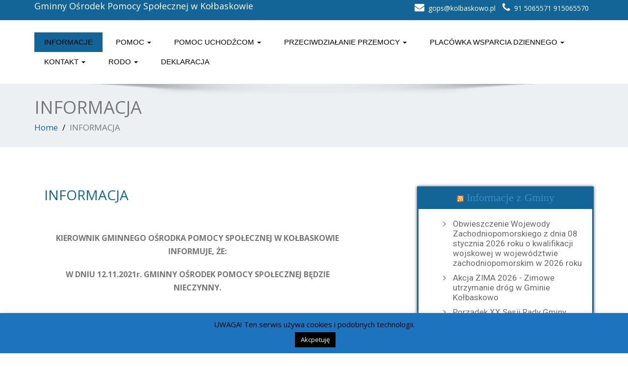

--- FILE ---
content_type: text/html; charset=UTF-8
request_url: https://gops.kolbaskowo.pl/2021/11/04/informacja-7/
body_size: 12290
content:
<!DOCTYPE html>
 <!--[if lt IE 7]>
    <html class="no-js lt-ie9 lt-ie8 lt-ie7"> <![endif]-->
    <!--[if IE 7]>
    <html class="no-js lt-ie9 lt-ie8"> <![endif]-->
    <!--[if IE 8]>
    <html class="no-js lt-ie9"> <![endif]-->
    <!--[if gt IE 8]><!-->
<html lang="pl-PL"><!--<![endif]-->
<head>
	<meta http-equiv="X-UA-Compatible" content="IE=edge">
    <meta name="viewport" content="width=device-width, initial-scale=1.0">  
    <meta http-equiv="Content-Type" content="text/html" charset="UTF-8" />
	<meta name="generator" content="WordPress 6.9"/>
	<title>INFORMACJA | Gminny Ośrodek Pomocy Społecznej w Kołbaskowie</title>
	<link rel="stylesheet" href="https://gops.kolbaskowo.pl/wp-content/themes/enigma-premium-child-theme-01/style.css" type="text/css" media="screen" />
			
	<meta name='robots' content='max-image-preview:large' />
<link rel='dns-prefetch' href='//maxcdn.bootstrapcdn.com' />
<link rel='dns-prefetch' href='//fonts.googleapis.com' />
<link rel="alternate" type="application/rss+xml" title="Gminny Ośrodek Pomocy Społecznej w Kołbaskowie &raquo; Kanał z wpisami" href="https://gops.kolbaskowo.pl/feed/" />
<link rel="alternate" type="application/rss+xml" title="Gminny Ośrodek Pomocy Społecznej w Kołbaskowie &raquo; Kanał z komentarzami" href="https://gops.kolbaskowo.pl/comments/feed/" />
<link rel="alternate" type="application/rss+xml" title="Gminny Ośrodek Pomocy Społecznej w Kołbaskowie &raquo; INFORMACJA Kanał z komentarzami" href="https://gops.kolbaskowo.pl/2021/11/04/informacja-7/feed/" />
<link rel="alternate" title="oEmbed (JSON)" type="application/json+oembed" href="https://gops.kolbaskowo.pl/wp-json/oembed/1.0/embed?url=https%3A%2F%2Fgops.kolbaskowo.pl%2F2021%2F11%2F04%2Finformacja-7%2F" />
<link rel="alternate" title="oEmbed (XML)" type="text/xml+oembed" href="https://gops.kolbaskowo.pl/wp-json/oembed/1.0/embed?url=https%3A%2F%2Fgops.kolbaskowo.pl%2F2021%2F11%2F04%2Finformacja-7%2F&#038;format=xml" />
<style id='wp-img-auto-sizes-contain-inline-css' type='text/css'>
img:is([sizes=auto i],[sizes^="auto," i]){contain-intrinsic-size:3000px 1500px}
/*# sourceURL=wp-img-auto-sizes-contain-inline-css */
</style>
<style id='wp-emoji-styles-inline-css' type='text/css'>

	img.wp-smiley, img.emoji {
		display: inline !important;
		border: none !important;
		box-shadow: none !important;
		height: 1em !important;
		width: 1em !important;
		margin: 0 0.07em !important;
		vertical-align: -0.1em !important;
		background: none !important;
		padding: 0 !important;
	}
/*# sourceURL=wp-emoji-styles-inline-css */
</style>
<style id='wp-block-library-inline-css' type='text/css'>
:root{--wp-block-synced-color:#7a00df;--wp-block-synced-color--rgb:122,0,223;--wp-bound-block-color:var(--wp-block-synced-color);--wp-editor-canvas-background:#ddd;--wp-admin-theme-color:#007cba;--wp-admin-theme-color--rgb:0,124,186;--wp-admin-theme-color-darker-10:#006ba1;--wp-admin-theme-color-darker-10--rgb:0,107,160.5;--wp-admin-theme-color-darker-20:#005a87;--wp-admin-theme-color-darker-20--rgb:0,90,135;--wp-admin-border-width-focus:2px}@media (min-resolution:192dpi){:root{--wp-admin-border-width-focus:1.5px}}.wp-element-button{cursor:pointer}:root .has-very-light-gray-background-color{background-color:#eee}:root .has-very-dark-gray-background-color{background-color:#313131}:root .has-very-light-gray-color{color:#eee}:root .has-very-dark-gray-color{color:#313131}:root .has-vivid-green-cyan-to-vivid-cyan-blue-gradient-background{background:linear-gradient(135deg,#00d084,#0693e3)}:root .has-purple-crush-gradient-background{background:linear-gradient(135deg,#34e2e4,#4721fb 50%,#ab1dfe)}:root .has-hazy-dawn-gradient-background{background:linear-gradient(135deg,#faaca8,#dad0ec)}:root .has-subdued-olive-gradient-background{background:linear-gradient(135deg,#fafae1,#67a671)}:root .has-atomic-cream-gradient-background{background:linear-gradient(135deg,#fdd79a,#004a59)}:root .has-nightshade-gradient-background{background:linear-gradient(135deg,#330968,#31cdcf)}:root .has-midnight-gradient-background{background:linear-gradient(135deg,#020381,#2874fc)}:root{--wp--preset--font-size--normal:16px;--wp--preset--font-size--huge:42px}.has-regular-font-size{font-size:1em}.has-larger-font-size{font-size:2.625em}.has-normal-font-size{font-size:var(--wp--preset--font-size--normal)}.has-huge-font-size{font-size:var(--wp--preset--font-size--huge)}.has-text-align-center{text-align:center}.has-text-align-left{text-align:left}.has-text-align-right{text-align:right}.has-fit-text{white-space:nowrap!important}#end-resizable-editor-section{display:none}.aligncenter{clear:both}.items-justified-left{justify-content:flex-start}.items-justified-center{justify-content:center}.items-justified-right{justify-content:flex-end}.items-justified-space-between{justify-content:space-between}.screen-reader-text{border:0;clip-path:inset(50%);height:1px;margin:-1px;overflow:hidden;padding:0;position:absolute;width:1px;word-wrap:normal!important}.screen-reader-text:focus{background-color:#ddd;clip-path:none;color:#444;display:block;font-size:1em;height:auto;left:5px;line-height:normal;padding:15px 23px 14px;text-decoration:none;top:5px;width:auto;z-index:100000}html :where(.has-border-color){border-style:solid}html :where([style*=border-top-color]){border-top-style:solid}html :where([style*=border-right-color]){border-right-style:solid}html :where([style*=border-bottom-color]){border-bottom-style:solid}html :where([style*=border-left-color]){border-left-style:solid}html :where([style*=border-width]){border-style:solid}html :where([style*=border-top-width]){border-top-style:solid}html :where([style*=border-right-width]){border-right-style:solid}html :where([style*=border-bottom-width]){border-bottom-style:solid}html :where([style*=border-left-width]){border-left-style:solid}html :where(img[class*=wp-image-]){height:auto;max-width:100%}:where(figure){margin:0 0 1em}html :where(.is-position-sticky){--wp-admin--admin-bar--position-offset:var(--wp-admin--admin-bar--height,0px)}@media screen and (max-width:600px){html :where(.is-position-sticky){--wp-admin--admin-bar--position-offset:0px}}

/*# sourceURL=wp-block-library-inline-css */
</style><style id='global-styles-inline-css' type='text/css'>
:root{--wp--preset--aspect-ratio--square: 1;--wp--preset--aspect-ratio--4-3: 4/3;--wp--preset--aspect-ratio--3-4: 3/4;--wp--preset--aspect-ratio--3-2: 3/2;--wp--preset--aspect-ratio--2-3: 2/3;--wp--preset--aspect-ratio--16-9: 16/9;--wp--preset--aspect-ratio--9-16: 9/16;--wp--preset--color--black: #000000;--wp--preset--color--cyan-bluish-gray: #abb8c3;--wp--preset--color--white: #ffffff;--wp--preset--color--pale-pink: #f78da7;--wp--preset--color--vivid-red: #cf2e2e;--wp--preset--color--luminous-vivid-orange: #ff6900;--wp--preset--color--luminous-vivid-amber: #fcb900;--wp--preset--color--light-green-cyan: #7bdcb5;--wp--preset--color--vivid-green-cyan: #00d084;--wp--preset--color--pale-cyan-blue: #8ed1fc;--wp--preset--color--vivid-cyan-blue: #0693e3;--wp--preset--color--vivid-purple: #9b51e0;--wp--preset--gradient--vivid-cyan-blue-to-vivid-purple: linear-gradient(135deg,rgb(6,147,227) 0%,rgb(155,81,224) 100%);--wp--preset--gradient--light-green-cyan-to-vivid-green-cyan: linear-gradient(135deg,rgb(122,220,180) 0%,rgb(0,208,130) 100%);--wp--preset--gradient--luminous-vivid-amber-to-luminous-vivid-orange: linear-gradient(135deg,rgb(252,185,0) 0%,rgb(255,105,0) 100%);--wp--preset--gradient--luminous-vivid-orange-to-vivid-red: linear-gradient(135deg,rgb(255,105,0) 0%,rgb(207,46,46) 100%);--wp--preset--gradient--very-light-gray-to-cyan-bluish-gray: linear-gradient(135deg,rgb(238,238,238) 0%,rgb(169,184,195) 100%);--wp--preset--gradient--cool-to-warm-spectrum: linear-gradient(135deg,rgb(74,234,220) 0%,rgb(151,120,209) 20%,rgb(207,42,186) 40%,rgb(238,44,130) 60%,rgb(251,105,98) 80%,rgb(254,248,76) 100%);--wp--preset--gradient--blush-light-purple: linear-gradient(135deg,rgb(255,206,236) 0%,rgb(152,150,240) 100%);--wp--preset--gradient--blush-bordeaux: linear-gradient(135deg,rgb(254,205,165) 0%,rgb(254,45,45) 50%,rgb(107,0,62) 100%);--wp--preset--gradient--luminous-dusk: linear-gradient(135deg,rgb(255,203,112) 0%,rgb(199,81,192) 50%,rgb(65,88,208) 100%);--wp--preset--gradient--pale-ocean: linear-gradient(135deg,rgb(255,245,203) 0%,rgb(182,227,212) 50%,rgb(51,167,181) 100%);--wp--preset--gradient--electric-grass: linear-gradient(135deg,rgb(202,248,128) 0%,rgb(113,206,126) 100%);--wp--preset--gradient--midnight: linear-gradient(135deg,rgb(2,3,129) 0%,rgb(40,116,252) 100%);--wp--preset--font-size--small: 13px;--wp--preset--font-size--medium: 20px;--wp--preset--font-size--large: 36px;--wp--preset--font-size--x-large: 42px;--wp--preset--spacing--20: 0.44rem;--wp--preset--spacing--30: 0.67rem;--wp--preset--spacing--40: 1rem;--wp--preset--spacing--50: 1.5rem;--wp--preset--spacing--60: 2.25rem;--wp--preset--spacing--70: 3.38rem;--wp--preset--spacing--80: 5.06rem;--wp--preset--shadow--natural: 6px 6px 9px rgba(0, 0, 0, 0.2);--wp--preset--shadow--deep: 12px 12px 50px rgba(0, 0, 0, 0.4);--wp--preset--shadow--sharp: 6px 6px 0px rgba(0, 0, 0, 0.2);--wp--preset--shadow--outlined: 6px 6px 0px -3px rgb(255, 255, 255), 6px 6px rgb(0, 0, 0);--wp--preset--shadow--crisp: 6px 6px 0px rgb(0, 0, 0);}:where(.is-layout-flex){gap: 0.5em;}:where(.is-layout-grid){gap: 0.5em;}body .is-layout-flex{display: flex;}.is-layout-flex{flex-wrap: wrap;align-items: center;}.is-layout-flex > :is(*, div){margin: 0;}body .is-layout-grid{display: grid;}.is-layout-grid > :is(*, div){margin: 0;}:where(.wp-block-columns.is-layout-flex){gap: 2em;}:where(.wp-block-columns.is-layout-grid){gap: 2em;}:where(.wp-block-post-template.is-layout-flex){gap: 1.25em;}:where(.wp-block-post-template.is-layout-grid){gap: 1.25em;}.has-black-color{color: var(--wp--preset--color--black) !important;}.has-cyan-bluish-gray-color{color: var(--wp--preset--color--cyan-bluish-gray) !important;}.has-white-color{color: var(--wp--preset--color--white) !important;}.has-pale-pink-color{color: var(--wp--preset--color--pale-pink) !important;}.has-vivid-red-color{color: var(--wp--preset--color--vivid-red) !important;}.has-luminous-vivid-orange-color{color: var(--wp--preset--color--luminous-vivid-orange) !important;}.has-luminous-vivid-amber-color{color: var(--wp--preset--color--luminous-vivid-amber) !important;}.has-light-green-cyan-color{color: var(--wp--preset--color--light-green-cyan) !important;}.has-vivid-green-cyan-color{color: var(--wp--preset--color--vivid-green-cyan) !important;}.has-pale-cyan-blue-color{color: var(--wp--preset--color--pale-cyan-blue) !important;}.has-vivid-cyan-blue-color{color: var(--wp--preset--color--vivid-cyan-blue) !important;}.has-vivid-purple-color{color: var(--wp--preset--color--vivid-purple) !important;}.has-black-background-color{background-color: var(--wp--preset--color--black) !important;}.has-cyan-bluish-gray-background-color{background-color: var(--wp--preset--color--cyan-bluish-gray) !important;}.has-white-background-color{background-color: var(--wp--preset--color--white) !important;}.has-pale-pink-background-color{background-color: var(--wp--preset--color--pale-pink) !important;}.has-vivid-red-background-color{background-color: var(--wp--preset--color--vivid-red) !important;}.has-luminous-vivid-orange-background-color{background-color: var(--wp--preset--color--luminous-vivid-orange) !important;}.has-luminous-vivid-amber-background-color{background-color: var(--wp--preset--color--luminous-vivid-amber) !important;}.has-light-green-cyan-background-color{background-color: var(--wp--preset--color--light-green-cyan) !important;}.has-vivid-green-cyan-background-color{background-color: var(--wp--preset--color--vivid-green-cyan) !important;}.has-pale-cyan-blue-background-color{background-color: var(--wp--preset--color--pale-cyan-blue) !important;}.has-vivid-cyan-blue-background-color{background-color: var(--wp--preset--color--vivid-cyan-blue) !important;}.has-vivid-purple-background-color{background-color: var(--wp--preset--color--vivid-purple) !important;}.has-black-border-color{border-color: var(--wp--preset--color--black) !important;}.has-cyan-bluish-gray-border-color{border-color: var(--wp--preset--color--cyan-bluish-gray) !important;}.has-white-border-color{border-color: var(--wp--preset--color--white) !important;}.has-pale-pink-border-color{border-color: var(--wp--preset--color--pale-pink) !important;}.has-vivid-red-border-color{border-color: var(--wp--preset--color--vivid-red) !important;}.has-luminous-vivid-orange-border-color{border-color: var(--wp--preset--color--luminous-vivid-orange) !important;}.has-luminous-vivid-amber-border-color{border-color: var(--wp--preset--color--luminous-vivid-amber) !important;}.has-light-green-cyan-border-color{border-color: var(--wp--preset--color--light-green-cyan) !important;}.has-vivid-green-cyan-border-color{border-color: var(--wp--preset--color--vivid-green-cyan) !important;}.has-pale-cyan-blue-border-color{border-color: var(--wp--preset--color--pale-cyan-blue) !important;}.has-vivid-cyan-blue-border-color{border-color: var(--wp--preset--color--vivid-cyan-blue) !important;}.has-vivid-purple-border-color{border-color: var(--wp--preset--color--vivid-purple) !important;}.has-vivid-cyan-blue-to-vivid-purple-gradient-background{background: var(--wp--preset--gradient--vivid-cyan-blue-to-vivid-purple) !important;}.has-light-green-cyan-to-vivid-green-cyan-gradient-background{background: var(--wp--preset--gradient--light-green-cyan-to-vivid-green-cyan) !important;}.has-luminous-vivid-amber-to-luminous-vivid-orange-gradient-background{background: var(--wp--preset--gradient--luminous-vivid-amber-to-luminous-vivid-orange) !important;}.has-luminous-vivid-orange-to-vivid-red-gradient-background{background: var(--wp--preset--gradient--luminous-vivid-orange-to-vivid-red) !important;}.has-very-light-gray-to-cyan-bluish-gray-gradient-background{background: var(--wp--preset--gradient--very-light-gray-to-cyan-bluish-gray) !important;}.has-cool-to-warm-spectrum-gradient-background{background: var(--wp--preset--gradient--cool-to-warm-spectrum) !important;}.has-blush-light-purple-gradient-background{background: var(--wp--preset--gradient--blush-light-purple) !important;}.has-blush-bordeaux-gradient-background{background: var(--wp--preset--gradient--blush-bordeaux) !important;}.has-luminous-dusk-gradient-background{background: var(--wp--preset--gradient--luminous-dusk) !important;}.has-pale-ocean-gradient-background{background: var(--wp--preset--gradient--pale-ocean) !important;}.has-electric-grass-gradient-background{background: var(--wp--preset--gradient--electric-grass) !important;}.has-midnight-gradient-background{background: var(--wp--preset--gradient--midnight) !important;}.has-small-font-size{font-size: var(--wp--preset--font-size--small) !important;}.has-medium-font-size{font-size: var(--wp--preset--font-size--medium) !important;}.has-large-font-size{font-size: var(--wp--preset--font-size--large) !important;}.has-x-large-font-size{font-size: var(--wp--preset--font-size--x-large) !important;}
/*# sourceURL=global-styles-inline-css */
</style>

<style id='classic-theme-styles-inline-css' type='text/css'>
/*! This file is auto-generated */
.wp-block-button__link{color:#fff;background-color:#32373c;border-radius:9999px;box-shadow:none;text-decoration:none;padding:calc(.667em + 2px) calc(1.333em + 2px);font-size:1.125em}.wp-block-file__button{background:#32373c;color:#fff;text-decoration:none}
/*# sourceURL=/wp-includes/css/classic-themes.min.css */
</style>
<link rel='stylesheet' id='cookie-law-info-css' href='https://gops.kolbaskowo.pl/wp-content/plugins/cookie-law-info/legacy/public/css/cookie-law-info-public.css?ver=3.3.9.1' type='text/css' media='all' />
<link rel='stylesheet' id='cookie-law-info-gdpr-css' href='https://gops.kolbaskowo.pl/wp-content/plugins/cookie-law-info/legacy/public/css/cookie-law-info-gdpr.css?ver=3.3.9.1' type='text/css' media='all' />
<link rel='stylesheet' id='da-frontend-css' href='https://gops.kolbaskowo.pl/wp-content/plugins/download-attachments/css/frontend.css?ver=1.3.2' type='text/css' media='all' />
<link rel='stylesheet' id='orbisius_ctc_enigma_premium_parent_style-css' href='https://gops.kolbaskowo.pl/wp-content/themes/enigma-premium/style.css?ver=1.3' type='text/css' media='all' />
<link rel='stylesheet' id='orbisius_ctc_enigma_premium_parent_style_child_style-css' href='https://gops.kolbaskowo.pl/wp-content/themes/enigma-premium-child-theme-01/style.css?ver=2.4.1' type='text/css' media='all' />
<link rel='stylesheet' id='bootstrap-css' href='https://gops.kolbaskowo.pl/wp-content/themes/enigma-premium/css/bootstrap.css?ver=7e6a530ae375cf2402a266a77963c028' type='text/css' media='all' />
<link rel='stylesheet' id='color-css-css' href='https://gops.kolbaskowo.pl/wp-content/themes/enigma-premium/css/blue.css?ver=7e6a530ae375cf2402a266a77963c028' type='text/css' media='all' />
<link rel='stylesheet' id='enigma-theme-css' href='https://gops.kolbaskowo.pl/wp-content/themes/enigma-premium/css/enigma-theme.css?ver=7e6a530ae375cf2402a266a77963c028' type='text/css' media='all' />
<link rel='stylesheet' id='layout-responsive-css' href='https://gops.kolbaskowo.pl/wp-content/themes/enigma-premium/css/switcher/layout-responsive.css?ver=7e6a530ae375cf2402a266a77963c028' type='text/css' media='all' />
<link rel='stylesheet' id='media-responsive-css' href='https://gops.kolbaskowo.pl/wp-content/themes/enigma-premium/css/media-responsive.css?ver=7e6a530ae375cf2402a266a77963c028' type='text/css' media='all' />
<link rel='stylesheet' id='animations-css' href='https://gops.kolbaskowo.pl/wp-content/themes/enigma-premium/css/animations.css?ver=7e6a530ae375cf2402a266a77963c028' type='text/css' media='all' />
<link rel='stylesheet' id='theme-animtae-css' href='https://gops.kolbaskowo.pl/wp-content/themes/enigma-premium/css/theme-animtae.css?ver=7e6a530ae375cf2402a266a77963c028' type='text/css' media='all' />
<link rel='stylesheet' id='font-awesome-css' href='//maxcdn.bootstrapcdn.com/font-awesome/4.2.0/css/font-awesome.min.css?ver=7e6a530ae375cf2402a266a77963c028' type='text/css' media='all' />
<link rel='stylesheet' id='OpenSansRegular-css' href='//fonts.googleapis.com/css?family=Open+Sans&#038;ver=7e6a530ae375cf2402a266a77963c028' type='text/css' media='all' />
<link rel='stylesheet' id='OpenSansBold-css' href='//fonts.googleapis.com/css?family=Open+Sans%3A700&#038;ver=7e6a530ae375cf2402a266a77963c028' type='text/css' media='all' />
<link rel='stylesheet' id='OpenSansSemiBold-css' href='//fonts.googleapis.com/css?family=Open+Sans%3A600&#038;ver=7e6a530ae375cf2402a266a77963c028' type='text/css' media='all' />
<link rel='stylesheet' id='RobotoRegular-css' href='//fonts.googleapis.com/css?family=Roboto&#038;ver=7e6a530ae375cf2402a266a77963c028' type='text/css' media='all' />
<link rel='stylesheet' id='RobotoBold-css' href='//fonts.googleapis.com/css?family=Roboto%3A700&#038;ver=7e6a530ae375cf2402a266a77963c028' type='text/css' media='all' />
<link rel='stylesheet' id='RalewaySemiBold-css' href='//fonts.googleapis.com/css?family=Raleway%3A600&#038;ver=7e6a530ae375cf2402a266a77963c028' type='text/css' media='all' />
<link rel='stylesheet' id='Courgette-css' href='//fonts.googleapis.com/css?family=Courgette&#038;ver=7e6a530ae375cf2402a266a77963c028' type='text/css' media='all' />
<link rel='stylesheet' id='photobox-css' href='https://gops.kolbaskowo.pl/wp-content/themes/enigma-premium/photobox/photobox.css?ver=7e6a530ae375cf2402a266a77963c028' type='text/css' media='all' />
<script type="text/javascript" src="https://gops.kolbaskowo.pl/wp-includes/js/jquery/jquery.min.js?ver=3.7.1" id="jquery-core-js"></script>
<script type="text/javascript" src="https://gops.kolbaskowo.pl/wp-includes/js/jquery/jquery-migrate.min.js?ver=3.4.1" id="jquery-migrate-js"></script>
<script type="text/javascript" id="cookie-law-info-js-extra">
/* <![CDATA[ */
var Cli_Data = {"nn_cookie_ids":[],"cookielist":[],"non_necessary_cookies":[],"ccpaEnabled":"","ccpaRegionBased":"","ccpaBarEnabled":"","strictlyEnabled":["necessary","obligatoire"],"ccpaType":"gdpr","js_blocking":"","custom_integration":"","triggerDomRefresh":"","secure_cookies":""};
var cli_cookiebar_settings = {"animate_speed_hide":"500","animate_speed_show":"500","background":"#1e73be","border":"#1e73be","border_on":"","button_1_button_colour":"#000","button_1_button_hover":"#000000","button_1_link_colour":"#fff","button_1_as_button":"1","button_1_new_win":"","button_2_button_colour":"#333","button_2_button_hover":"#292929","button_2_link_colour":"#444","button_2_as_button":"","button_2_hidebar":"","button_3_button_colour":"#000","button_3_button_hover":"#000000","button_3_link_colour":"#fff","button_3_as_button":"1","button_3_new_win":"","button_4_button_colour":"#000","button_4_button_hover":"#000000","button_4_link_colour":"#fff","button_4_as_button":"1","button_7_button_colour":"#61a229","button_7_button_hover":"#4e8221","button_7_link_colour":"#fff","button_7_as_button":"1","button_7_new_win":"","font_family":"inherit","header_fix":"","notify_animate_hide":"1","notify_animate_show":"1","notify_div_id":"#cookie-law-info-bar","notify_position_horizontal":"right","notify_position_vertical":"bottom","scroll_close":"1","scroll_close_reload":"","accept_close_reload":"","reject_close_reload":"","showagain_tab":"","showagain_background":"#fff","showagain_border":"#000","showagain_div_id":"#cookie-law-info-again","showagain_x_position":"100px","text":"#000","show_once_yn":"","show_once":"10000","logging_on":"","as_popup":"","popup_overlay":"1","bar_heading_text":"","cookie_bar_as":"banner","popup_showagain_position":"bottom-right","widget_position":"left"};
var log_object = {"ajax_url":"https://gops.kolbaskowo.pl/wp-admin/admin-ajax.php"};
//# sourceURL=cookie-law-info-js-extra
/* ]]> */
</script>
<script type="text/javascript" src="https://gops.kolbaskowo.pl/wp-content/plugins/cookie-law-info/legacy/public/js/cookie-law-info-public.js?ver=3.3.9.1" id="cookie-law-info-js"></script>
<script type="text/javascript" src="https://gops.kolbaskowo.pl/wp-content/themes/enigma-premium/js/menu.js?ver=7e6a530ae375cf2402a266a77963c028" id="menu-js"></script>
<script type="text/javascript" src="https://gops.kolbaskowo.pl/wp-content/themes/enigma-premium/js/bootstrap.min.js?ver=7e6a530ae375cf2402a266a77963c028" id="bootstrap-min-js-js"></script>
<script type="text/javascript" src="https://gops.kolbaskowo.pl/wp-content/themes/enigma-premium/js/enigma_theme_script.js?ver=7e6a530ae375cf2402a266a77963c028" id="enigma-theme-script-js"></script>
<script type="text/javascript" src="https://gops.kolbaskowo.pl/wp-content/themes/enigma-premium/js/carouFredSel-6.2.1/jquery.carouFredSel-6.2.1.js?ver=7e6a530ae375cf2402a266a77963c028" id="jquery.carouFredSel-js"></script>
<script type="text/javascript" src="https://gops.kolbaskowo.pl/wp-content/themes/enigma-premium/photobox/jquery.photobox.js?ver=7e6a530ae375cf2402a266a77963c028" id="photobox-js-js"></script>
<link rel="https://api.w.org/" href="https://gops.kolbaskowo.pl/wp-json/" /><link rel="alternate" title="JSON" type="application/json" href="https://gops.kolbaskowo.pl/wp-json/wp/v2/posts/846" /><link rel="EditURI" type="application/rsd+xml" title="RSD" href="https://gops.kolbaskowo.pl/xmlrpc.php?rsd" />

<link rel="canonical" href="https://gops.kolbaskowo.pl/2021/11/04/informacja-7/" />
<link rel='shortlink' href='https://gops.kolbaskowo.pl/?p=846' />
<script type="text/javascript">
(function(url){
	if(/(?:Chrome\/26\.0\.1410\.63 Safari\/537\.31|WordfenceTestMonBot)/.test(navigator.userAgent)){ return; }
	var addEvent = function(evt, handler) {
		if (window.addEventListener) {
			document.addEventListener(evt, handler, false);
		} else if (window.attachEvent) {
			document.attachEvent('on' + evt, handler);
		}
	};
	var removeEvent = function(evt, handler) {
		if (window.removeEventListener) {
			document.removeEventListener(evt, handler, false);
		} else if (window.detachEvent) {
			document.detachEvent('on' + evt, handler);
		}
	};
	var evts = 'contextmenu dblclick drag dragend dragenter dragleave dragover dragstart drop keydown keypress keyup mousedown mousemove mouseout mouseover mouseup mousewheel scroll'.split(' ');
	var logHuman = function() {
		if (window.wfLogHumanRan) { return; }
		window.wfLogHumanRan = true;
		var wfscr = document.createElement('script');
		wfscr.type = 'text/javascript';
		wfscr.async = true;
		wfscr.src = url + '&r=' + Math.random();
		(document.getElementsByTagName('head')[0]||document.getElementsByTagName('body')[0]).appendChild(wfscr);
		for (var i = 0; i < evts.length; i++) {
			removeEvent(evts[i], logHuman);
		}
	};
	for (var i = 0; i < evts.length; i++) {
		addEvent(evts[i], logHuman);
	}
})('//gops.kolbaskowo.pl/?wordfence_lh=1&hid=02064DA0528B8698F9C1524A83B88D2A');
</script><style type="text/css" id="custom-background-css">
body.custom-background { background-color: #ffffff; }
</style>
	</head>
<body class="wp-singular post-template-default single single-post postid-846 single-format-standard custom-background wp-theme-enigma-premium wp-child-theme-enigma-premium-child-theme-01 wide" style='background-image: url("https://gops.kolbaskowo.pl/wp-content/themes/enigma-premium/images/bg-patterns/bg_img3.png");'>
<div id="wrapper"  >
	<!-- Header Section -->
	<div class="header_section" >
		<div class="container" >
			<!-- Logo & Contact Info -->
			<div class="row ">
				<div class="col-md-6 col-sm-12">					
					<div claSS="logo">						
						<a href="https://gops.kolbaskowo.pl/" title="Gminny Ośrodek Pomocy Społecznej w Kołbaskowie" rel="home">
						Gminny Ośrodek Pomocy Społecznej w Kołbaskowie						</a>
						<p></p>
					</div>
				</div>				
				<div class="col-md-6 col-sm-12">					
					<ul class="head-contact-info">
											<li><i class="fa fa-envelope"></i>gops@kolbaskowo.pl</li>
											<li><i class="fa fa-phone"></i>91 5065571 915065570</li>
											</ul>					
									</div>				
			</div>
			<!-- /Logo & Contact Info -->
		</div>	
	</div>	
	<!-- /Header Section -->
	<!-- Navigation  menus -->
	<div class="navigation_menu "  data-spy="affix" data-offset-top="95" id="enigma_nav_top">
		<span id="header_shadow"></span>
		<div class="container navbar-container" >
			<nav class="navbar navbar-default " role="navigation">
				<div class="navbar-header">
					<button type="button" class="navbar-toggle" data-toggle="collapse" data-target="#menu">
					  <span class="sr-only">Toggle navigation</span>					 
					  <span class="icon-bar"></span>
					  <span class="icon-bar"></span>
					  <span class="icon-bar"></span>
					</button>
				</div>
				<div id="menu" class="collapse navbar-collapse ">	
				<div class="menu-aktualnosci-container"><ul id="menu-aktualnosci" class="nav navbar-nav"><li id="menu-item-14" class="menu-item menu-item-type-taxonomy menu-item-object-category current-post-ancestor current-menu-parent current-post-parent menu-item-14"><a href="https://gops.kolbaskowo.pl/category/aktualnosci/">Informacje</a></li>
<li id="menu-item-27" class="menu-item menu-item-type-post_type menu-item-object-page menu-item-has-children menu-item-27 dropdown"><a href="https://gops.kolbaskowo.pl/pomoc/" data-toggle="dropdown" data-target="#" class="dropdown-toggle">Pomoc  <b class="caret"></b></a>
<ul class="dropdown-menu">
	<li id="menu-item-28" class="menu-item menu-item-type-post_type menu-item-object-page menu-item-has-children menu-item-28 dropdown-submenu"><a href="https://gops.kolbaskowo.pl/swiadczenia/" data-toggle="dropdown" data-target="#" class="dropdown-toggle">Świadczenia</a>
	<ul class="dropdown-menu">
		<li id="menu-item-69" class="menu-item menu-item-type-post_type menu-item-object-page menu-item-69"><a href="https://gops.kolbaskowo.pl/swiadczenia/akty-prawne-swiadczenia/">Akty prawne – świadczenia</a></li>
		<li id="menu-item-769" class="menu-item menu-item-type-post_type menu-item-object-page menu-item-769"><a href="https://gops.kolbaskowo.pl/swiadczenia/za-zyciem/">ZA ŻYCIEM</a></li>
		<li id="menu-item-77" class="menu-item menu-item-type-post_type menu-item-object-page menu-item-77"><a href="https://gops.kolbaskowo.pl/swiadczenia/dodatki-do-zasilku-rodzinnego/">Dodatki do zasiłku rodzinnego</a></li>
		<li id="menu-item-83" class="menu-item menu-item-type-post_type menu-item-object-page menu-item-83"><a href="https://gops.kolbaskowo.pl/swiadczenia/becikowe/">Becikowe</a></li>
		<li id="menu-item-74" class="menu-item menu-item-type-post_type menu-item-object-page menu-item-74"><a href="https://gops.kolbaskowo.pl/swiadczenia/zasilek-rodzinny/">Zasiłek rodzinny</a></li>
		<li id="menu-item-86" class="menu-item menu-item-type-post_type menu-item-object-page menu-item-86"><a href="https://gops.kolbaskowo.pl/swiadczenia/zasilek-pielegnacyjny/">Zasiłek pielęgnacyjny</a></li>
		<li id="menu-item-97" class="menu-item menu-item-type-post_type menu-item-object-page menu-item-97"><a href="https://gops.kolbaskowo.pl/swiadczenia/specjalny-zasilek-opiekunczy/">Specjalny zasiłek opiekuńczy</a></li>
		<li id="menu-item-100" class="menu-item menu-item-type-post_type menu-item-object-page menu-item-100"><a href="https://gops.kolbaskowo.pl/swiadczenia/swiadczenia-pielegnacyjne/">Świadczenia pielęgnacyjne</a></li>
		<li id="menu-item-103" class="menu-item menu-item-type-post_type menu-item-object-page menu-item-103"><a href="https://gops.kolbaskowo.pl/swiadczenia/wymagane-dokumenty-swiadczenia/">Wymagane dokumenty – świadczenia</a></li>
		<li id="menu-item-106" class="menu-item menu-item-type-post_type menu-item-object-page menu-item-106"><a href="https://gops.kolbaskowo.pl/swiadczenia/druki-i-formularze-sr/">Druki i formularze SR</a></li>
	</ul>
</li>
	<li id="menu-item-30" class="menu-item menu-item-type-post_type menu-item-object-page menu-item-has-children menu-item-30 dropdown-submenu"><a href="https://gops.kolbaskowo.pl/fundusz/" data-toggle="dropdown" data-target="#" class="dropdown-toggle">Fundusz Alimentacyjny</a>
	<ul class="dropdown-menu">
		<li id="menu-item-117" class="menu-item menu-item-type-post_type menu-item-object-page menu-item-117"><a href="https://gops.kolbaskowo.pl/fundusz/akty-prawne-fundusz/">Akty prawne – fundusz</a></li>
		<li id="menu-item-120" class="menu-item menu-item-type-post_type menu-item-object-page menu-item-120"><a href="https://gops.kolbaskowo.pl/fundusz/komu-przysluguje-fa/">Komu przysługuje FA</a></li>
		<li id="menu-item-123" class="menu-item menu-item-type-post_type menu-item-object-page menu-item-123"><a href="https://gops.kolbaskowo.pl/fundusz/gdzie-zlozyc-wniosek/">Wnioski, Terminy</a></li>
		<li id="menu-item-126" class="menu-item menu-item-type-post_type menu-item-object-page menu-item-126"><a href="https://gops.kolbaskowo.pl/fundusz/postepowanie-wobec-dluznikow/">Postępowanie wobec dłużników</a></li>
		<li id="menu-item-129" class="menu-item menu-item-type-post_type menu-item-object-page menu-item-129"><a href="https://gops.kolbaskowo.pl/fundusz/wymagane-dokumenty-fa/">Wymagane dokumenty – FA</a></li>
	</ul>
</li>
	<li id="menu-item-31" class="menu-item menu-item-type-post_type menu-item-object-page menu-item-has-children menu-item-31 dropdown-submenu"><a href="https://gops.kolbaskowo.pl/dodatki/" data-toggle="dropdown" data-target="#" class="dropdown-toggle">Dodatki mieszkaniowe</a>
	<ul class="dropdown-menu">
		<li id="menu-item-139" class="menu-item menu-item-type-post_type menu-item-object-page menu-item-139"><a href="https://gops.kolbaskowo.pl/dodatki/akty-prawne-dodatki/">Akty prawne – dodatki</a></li>
		<li id="menu-item-142" class="menu-item menu-item-type-post_type menu-item-object-page menu-item-142"><a href="https://gops.kolbaskowo.pl/dodatki/uprawnieni/">Dodatki mieszkaniowe wnioski składane od 01 lipca 2021</a></li>
		<li id="menu-item-148" class="menu-item menu-item-type-post_type menu-item-object-page menu-item-148"><a href="https://gops.kolbaskowo.pl/dodatki/wymagane-dokumenty/">Wymagane dokumenty</a></li>
	</ul>
</li>
	<li id="menu-item-1181" class="menu-item menu-item-type-taxonomy menu-item-object-category menu-item-1181"><a href="https://gops.kolbaskowo.pl/category/dodatek-elektryczny/">Dodatek Elektryczny</a></li>
	<li id="menu-item-1210" class="menu-item menu-item-type-post_type menu-item-object-page menu-item-1210"><a href="https://gops.kolbaskowo.pl/dodatek-gazowy/">Dodatek gazowy</a></li>
	<li id="menu-item-151" class="menu-item menu-item-type-post_type menu-item-object-page menu-item-has-children menu-item-151 dropdown-submenu"><a href="https://gops.kolbaskowo.pl/stypendia/" data-toggle="dropdown" data-target="#" class="dropdown-toggle">Stypendia</a>
	<ul class="dropdown-menu">
		<li id="menu-item-155" class="menu-item menu-item-type-post_type menu-item-object-page menu-item-155"><a href="https://gops.kolbaskowo.pl/stypendia/wniosek/">Wniosek</a></li>
	</ul>
</li>
	<li id="menu-item-50" class="menu-item menu-item-type-post_type menu-item-object-page menu-item-50"><a href="https://gops.kolbaskowo.pl/pomoc/akty-prawne-pomoc/">Akty prawne – pomoc</a></li>
	<li id="menu-item-53" class="menu-item menu-item-type-post_type menu-item-object-page menu-item-has-children menu-item-53 dropdown-submenu"><a href="https://gops.kolbaskowo.pl/pomoc/formy-pomocy/" data-toggle="dropdown" data-target="#" class="dropdown-toggle">Formy pomocy</a>
	<ul class="dropdown-menu">
		<li id="menu-item-1669" class="menu-item menu-item-type-post_type menu-item-object-page menu-item-1669"><a href="https://gops.kolbaskowo.pl/pomoc/formy-pomocy/piecza-zastepcza/">PIECZA ZASTĘPCZA</a></li>
	</ul>
</li>
	<li id="menu-item-61" class="menu-item menu-item-type-post_type menu-item-object-page menu-item-61"><a href="https://gops.kolbaskowo.pl/pomoc/pomoc-spoleczna-wymagane-dokumenty/">Pomoc społeczna – Wymagane dokumenty</a></li>
	<li id="menu-item-948" class="menu-item menu-item-type-taxonomy menu-item-object-category menu-item-has-children menu-item-948 dropdown-submenu"><a href="https://gops.kolbaskowo.pl/category/opieka-wytchnieniowa/" data-toggle="dropdown" data-target="#" class="dropdown-toggle">Opieka Wytchnieniowa</a>
	<ul class="dropdown-menu">
		<li id="menu-item-1856" class="menu-item menu-item-type-post_type menu-item-object-page menu-item-1856"><a href="https://gops.kolbaskowo.pl/opieka-wytchnieniowa-edycja-2025/">Opieka Wytchnieniowa Edycja 2025</a></li>
		<li id="menu-item-1663" class="menu-item menu-item-type-post_type menu-item-object-page menu-item-1663"><a href="https://gops.kolbaskowo.pl/opieka-wytchnieniowa-edycja-2024/">Opieka Wytchnieniowa Edycja 2024</a></li>
		<li id="menu-item-1344" class="menu-item menu-item-type-post_type menu-item-object-page menu-item-1344"><a href="https://gops.kolbaskowo.pl/opieka-wytchnieniowa-edycja-2023/">Opieka Wytchnieniowa Edycja 2023</a></li>
		<li id="menu-item-954" class="menu-item menu-item-type-post_type menu-item-object-page menu-item-954"><a href="https://gops.kolbaskowo.pl/opieka-wytchnieniowa-edycja-2022/">Opieka Wytchnieniowa Edycja 2022</a></li>
	</ul>
</li>
	<li id="menu-item-389" class="menu-item menu-item-type-taxonomy menu-item-object-category menu-item-389"><a href="https://gops.kolbaskowo.pl/category/harmonogram-wyplat/">Harmonogram wypłat</a></li>
</ul>
</li>
<li id="menu-item-955" class="menu-item menu-item-type-taxonomy menu-item-object-category menu-item-has-children menu-item-955 dropdown"><a href="https://gops.kolbaskowo.pl/category/pomoc-uchodzcom/" data-toggle="dropdown" data-target="#" class="dropdown-toggle">POMOC UCHODŹCOM  <b class="caret"></b></a>
<ul class="dropdown-menu">
	<li id="menu-item-960" class="menu-item menu-item-type-post_type menu-item-object-page menu-item-960"><a href="https://gops.kolbaskowo.pl/informacje-ogolne-akty-prawne/">Informacje ogólne – akty prawne</a></li>
	<li id="menu-item-961" class="menu-item menu-item-type-taxonomy menu-item-object-category menu-item-has-children menu-item-961 dropdown-submenu"><a href="https://gops.kolbaskowo.pl/category/jednorazowe-swiadczenie-300-zl/" data-toggle="dropdown" data-target="#" class="dropdown-toggle">Jednorazowe świadczenie &#8211; 300 zł</a>
	<ul class="dropdown-menu">
		<li id="menu-item-965" class="menu-item menu-item-type-post_type menu-item-object-page menu-item-965"><a href="https://gops.kolbaskowo.pl/informacje-pomoc-jednorazowa-300-zl/">Informacje – pomoc jednorazowa 300 zł</a></li>
	</ul>
</li>
	<li id="menu-item-966" class="menu-item menu-item-type-taxonomy menu-item-object-category menu-item-has-children menu-item-966 dropdown-submenu"><a href="https://gops.kolbaskowo.pl/category/pomoc-spoleczna-dla-uchodzcow/" data-toggle="dropdown" data-target="#" class="dropdown-toggle">Pomoc społeczna dla uchodźców</a>
	<ul class="dropdown-menu">
		<li id="menu-item-970" class="menu-item menu-item-type-post_type menu-item-object-page menu-item-970"><a href="https://gops.kolbaskowo.pl/informacje-pomoc-spoleczna-dla-uchodzcow/">Informacje</a></li>
	</ul>
</li>
	<li id="menu-item-993" class="menu-item menu-item-type-post_type menu-item-object-post menu-item-993"><a href="https://gops.kolbaskowo.pl/2022/03/28/swiadczenie-za-zapewnienie-zakwaterowania-i-wyzywienia/">Świadczenie za zapewnienie zakwaterowania i wyżywienia</a></li>
</ul>
</li>
<li id="menu-item-348" class="menu-item menu-item-type-taxonomy menu-item-object-category menu-item-has-children menu-item-348 dropdown"><a href="https://gops.kolbaskowo.pl/category/przeciwdzialanie-przemocy/" data-toggle="dropdown" data-target="#" class="dropdown-toggle">Przeciwdziałanie przemocy  <b class="caret"></b></a>
<ul class="dropdown-menu">
	<li id="menu-item-353" class="menu-item menu-item-type-taxonomy menu-item-object-category menu-item-353"><a href="https://gops.kolbaskowo.pl/category/przeciwdzialanie-przemocy/informator-o-instytucjach/">Informator o instytucjach</a></li>
	<li id="menu-item-357" class="menu-item menu-item-type-custom menu-item-object-custom menu-item-357"><a href="https://gops.kolbaskowo.pl/wp-content/uploads/2025/02/INFORMATOR-2025-Powiat-Policki-Oddzialywania-wobec-osob-stosujacych-przemoc-domowa.docx">Informator Powiatowy</a></li>
	<li id="menu-item-349" class="menu-item menu-item-type-taxonomy menu-item-object-category menu-item-349"><a href="https://gops.kolbaskowo.pl/category/przeciwdzialanie-przemocy/przemoc-w-rodzinie/">Przemoc w rodzinie</a></li>
	<li id="menu-item-350" class="menu-item menu-item-type-taxonomy menu-item-object-category menu-item-350"><a href="https://gops.kolbaskowo.pl/category/przeciwdzialanie-przemocy/zespol-interdyscyplinarny/">Zespół interdyscyplinarny</a></li>
</ul>
</li>
<li id="menu-item-1005" class="menu-item menu-item-type-taxonomy menu-item-object-category menu-item-has-children menu-item-1005 dropdown"><a href="https://gops.kolbaskowo.pl/category/placowka-wsparcia-dziennego/" data-toggle="dropdown" data-target="#" class="dropdown-toggle">PLACÓWKA WSPARCIA DZIENNEGO  <b class="caret"></b></a>
<ul class="dropdown-menu">
	<li id="menu-item-1008" class="menu-item menu-item-type-taxonomy menu-item-object-category menu-item-1008"><a href="https://gops.kolbaskowo.pl/category/placowka-wsparcia-dziennego/informacje-i-harmonogram-przeciwdzialanie-przemocy/">Informacje i harmonogram &#8211; przeciwdzialanie przemocy</a></li>
	<li id="menu-item-1012" class="menu-item menu-item-type-taxonomy menu-item-object-category menu-item-1012"><a href="https://gops.kolbaskowo.pl/category/placowka-wsparcia-dziennego/regulamin-placowka-wsparcia-rodzinnego/">Regulamin &#8211; placowka wsparcia rodzinnego</a></li>
	<li id="menu-item-1881" class="menu-item menu-item-type-taxonomy menu-item-object-category menu-item-1881"><a href="https://gops.kolbaskowo.pl/category/placowka-wsparcia-dziennego/polityka-oraz-procedury-ochrony-dzieci-przed-krzywdzeniem/">Polityka oraz procedury ochrony dzieci przed krzywdzeniem</a></li>
	<li id="menu-item-1882" class="menu-item menu-item-type-taxonomy menu-item-object-category menu-item-1882"><a href="https://gops.kolbaskowo.pl/category/placowka-wsparcia-dziennego/standardy-ochrony-maloletnich-w-placowce-wsparcia-dziennego/">Standardy ochrony małoletnich w Placówce Wsparcia Dziennego</a></li>
</ul>
</li>
<li id="menu-item-181" class="menu-item menu-item-type-post_type menu-item-object-page menu-item-has-children menu-item-181 dropdown"><a href="https://gops.kolbaskowo.pl/kontakt/" data-toggle="dropdown" data-target="#" class="dropdown-toggle">Kontakt  <b class="caret"></b></a>
<ul class="dropdown-menu">
	<li id="menu-item-182" class="menu-item menu-item-type-post_type menu-item-object-page menu-item-182"><a href="https://gops.kolbaskowo.pl/kontakt/stanowiska/">Stanowiska</a></li>
	<li id="menu-item-186" class="menu-item menu-item-type-post_type menu-item-object-page menu-item-186"><a href="https://gops.kolbaskowo.pl/kontakt/dane/">Dane</a></li>
	<li id="menu-item-183" class="menu-item menu-item-type-post_type menu-item-object-page menu-item-183"><a href="https://gops.kolbaskowo.pl/kontakt/">Kontakt</a></li>
</ul>
</li>
<li id="menu-item-445" class="menu-item menu-item-type-post_type menu-item-object-page menu-item-has-children menu-item-445 dropdown"><a href="https://gops.kolbaskowo.pl/rodo/" data-toggle="dropdown" data-target="#" class="dropdown-toggle">RODO  <b class="caret"></b></a>
<ul class="dropdown-menu">
	<li id="menu-item-456" class="menu-item menu-item-type-post_type menu-item-object-page menu-item-456"><a href="https://gops.kolbaskowo.pl/rodo/informacja-o-prywatnosci/">Informacja o prywatności</a></li>
	<li id="menu-item-639" class="menu-item menu-item-type-post_type menu-item-object-post menu-item-639"><a href="https://gops.kolbaskowo.pl/2021/04/21/klauzule/">Klauzule</a></li>
</ul>
</li>
<li id="menu-item-591" class="menu-item menu-item-type-taxonomy menu-item-object-category menu-item-591"><a href="https://gops.kolbaskowo.pl/category/deklaracja/">Deklaracja</a></li>
</ul></div>				
				</div>		
			</nav>
		</div>
	</div>
	<!-- /Navigation  menus --><div class="enigma_header_breadcrum_title">	
	<div class="container">
		<div class="row">
			<div class="col-md-12">
				<h1>INFORMACJA</h1>
				<!-- BreadCrumb -->
                <ul class="breadcrumb"><li><a href="https://gops.kolbaskowo.pl">Home</a></li> <li>INFORMACJA</li></ul>                <!-- BreadCrumb -->
			</div>
		</div>
	</div>	
</div><div class="container">	
	<div class="row enigma_blog_wrapper">
	<div class="col-md-8">
				
		<div id="post-846" class="enigma_blog_full post-846 post type-post status-publish format-standard hentry category-aktualnosci" >
		<ul class=blog-date-left>
		<!-- <li class="enigma_post_date"><span class="date"></span><h6></h6></li> -->
		<li class="enigma_post_author"></li>
		<li class="enigma_blog_comment"><i class="fa fa-comments-o"></i><h6><a href="https://gops.kolbaskowo.pl/2021/11/04/informacja-7/#respond">0</a></h6></li>
	</ul>
	<div class="post-content-wrap">
				<div class="enigma_fuul_blog_detail_padding">
		<h2><a href="https://gops.kolbaskowo.pl/2021/11/04/informacja-7/">INFORMACJA</a></h2>
				<p style="text-align: center;"><strong> </strong></p>
<p style="text-align: center;"><strong>KIEROWNIK GMINNEGO OŚRODKA POMOCY SPOŁECZNEJ W KOŁBASKOWIE INFORMUJE, ŻE:</strong></p>
<p style="text-align: center;"><strong>W DNIU 12.11.2021r. GMINNY OŚRODEK POMOCY SPOŁECZNEJ BĘDZIE NIECZYNNY.</strong></p>
<p style="text-align: center;">





			
		</div>
	</div>
</div>			
<div class="push-right">
<hr class="blog-sep header-sep">
</div>	         	</div>
	<div class="col-md-4 enigma-sidebar">
	<div class="enigma_sidebar_widget"><div class="enigma_sidebar_widget_title"><h2><a class="rsswidget rss-widget-feed" href="https://kolbaskowo.pl/rss/aktualnosci.xml"><img class="rss-widget-icon" style="border:0" width="14" height="14" src="https://gops.kolbaskowo.pl/wp-includes/images/rss.png" alt="RSS" loading="lazy" /></a> <a class="rsswidget rss-widget-title" href="https://kolbaskowo.pl/rss/aktualnosci.xml">Informacje z Gminy</a></h2></div><ul><li><a class='rsswidget' href='https://kolbaskowo.pl/aktualnosci/obwieszczenie-wojewody-zachodniopomorskiego-z-dnia-08-stycznia-2026-roku-o-kwalifikacji-wojskowej-w-wojewodztwie-zachodniopomorskim-w-2026-roku.html'>Obwieszczenie Wojewody Zachodniopomorskiego z dnia 08 stycznia 2026 roku o kwalifikacji wojskowej w województwie zachodniopomorskim w 2026 roku</a></li><li><a class='rsswidget' href='https://kolbaskowo.pl/aktualnosci/akcja-zima-2026-zimowe-utrzymanie-drog-w-gminie-kolbaskowo.html'>Akcja ZIMA 2026 - Zimowe utrzymanie dróg w Gminie Kołbaskowo</a></li><li><a class='rsswidget' href='https://kolbaskowo.pl/aktualnosci/1028-porzadek-xx-sesji-rady-gminy-kolbaskowo-oraz-projekty-uchwal.html'>Porządek XX Sesji Rady Gminy Kołbaskowo oraz projekty uchwał</a></li><li><a class='rsswidget' href='https://kolbaskowo.pl/aktualnosci/1027-harmonogram-posiedzen-komisji-stalych-rady-gminy-kolbaskowo-przed-xx-sesja-rady-gminy-kolbaskowo.html'>Harmonogram posiedzeń Komisji Stałych Rady Gminy Kołbaskowo przed XX sesją Rady Gminy Kołbaskowo.</a></li></ul></div>			
		</div>	
	</div> <!-- row div end here -->	
</div><!-- container div end here -->
<!-- Footer Widget Secton -->
<div class="enigma_footer_widget_area">	
	<div class="container">
		<div class="row">
		
		<div class="col-md-3 col-sm-6 enigma_footer_widget_column">
		<h3 class="enigma_footer_widget_title">Aktualności<div id="" class="enigma-footer-separator"></div></h3>
		<ul>
											<li>
					<a href="https://gops.kolbaskowo.pl/2025/12/29/informacja-52/">INFORMACJA</a>
									</li>
											<li>
					<a href="https://gops.kolbaskowo.pl/2025/12/29/ogloszenie-o-naborze-7/">Ogłoszenie o naborze</a>
									</li>
											<li>
					<a href="https://gops.kolbaskowo.pl/2025/11/05/informacja-51/">INFORMACJA</a>
									</li>
											<li>
					<a href="https://gops.kolbaskowo.pl/2025/10/15/opieka-wytchnieniowa-edycja-2026/">Opieka wytchnieniowa edycja 2026</a>
									</li>
											<li>
					<a href="https://gops.kolbaskowo.pl/2025/10/06/bon-cieplowiniczy/">BON CIEPŁOWINICZY</a>
									</li>
					</ul>

		</div><div class="col-md-3 col-sm-6 enigma_footer_widget_column"><h3 class="enigma_footer_widget_title">Kontakt<div id="" class="enigma-footer-separator"></div></h3>		<address>
			<p><i class="fa fa-map-marker"></i>Rosówek 16</p>
			<p><i class="fa fa-phone"></i>91 5065571,  91 5065570   </p>
			<p><i class="fa fa-envelope"></i><a href="mailto:gops@kolbaskowo.pl ">gops@kolbaskowo.pl </a></p>
			<p><i class="fa fa-globe"></i>gops.kolbaskowo.pl</p>
		</address>		
		</div>		</div>	
	</div>
</div>
<div class="enigma_footer_area">
	<div class="container">
		<div class="col-md-12">
						<p class="enigma_footer_copyright_info wl_rtl">Copyright 2017&nbsp;				<a rel="nofollow" href="" >
				</a>
			</p>
					</div>
	</div>	
</div>
<style>.blog-date-left { display: none !important;} .enigma_footer_widget_column ul li a:hover { color: white; } .enigma_blog_read_btn{ background-color:#136597; border:1px solid #136597; } enigma_blog_read_btn:hover{ background-color:#ffffff; color:#136597; } .enigma_footer_copyright_info{ float: none !important; } .carousel-control.left, .carousel-control.right { background: none !important; filter: progid: none !important; outline: 0; } .carousel .carousel-control { visibility: hidden; } .carousel:hover .carousel-control { visibility: hidden; }</style> 	
<!-- /Footer Widget Secton -->
<!--Scroll To Top-->
<a href="#" title="Go Top" class="enigma_scrollup"><i class="fa fa-chevron-up"></i></a>
<!--/Scroll To Top-->
</div>
<script type="speculationrules">
{"prefetch":[{"source":"document","where":{"and":[{"href_matches":"/*"},{"not":{"href_matches":["/wp-*.php","/wp-admin/*","/wp-content/uploads/*","/wp-content/*","/wp-content/plugins/*","/wp-content/themes/enigma-premium-child-theme-01/*","/wp-content/themes/enigma-premium/*","/*\\?(.+)"]}},{"not":{"selector_matches":"a[rel~=\"nofollow\"]"}},{"not":{"selector_matches":".no-prefetch, .no-prefetch a"}}]},"eagerness":"conservative"}]}
</script>
<!--googleoff: all--><div id="cookie-law-info-bar" data-nosnippet="true"><span>UWAGA! Ten serwis używa cookies i podobnych technologii. <br />
<a role='button' data-cli_action="accept" id="cookie_action_close_header" class="medium cli-plugin-button cli-plugin-main-button cookie_action_close_header cli_action_button wt-cli-accept-btn">Akcpetuję</a></span></div><div id="cookie-law-info-again" data-nosnippet="true"><span id="cookie_hdr_showagain">Privacy &amp; Cookies Policy</span></div><div class="cli-modal" data-nosnippet="true" id="cliSettingsPopup" tabindex="-1" role="dialog" aria-labelledby="cliSettingsPopup" aria-hidden="true">
  <div class="cli-modal-dialog" role="document">
	<div class="cli-modal-content cli-bar-popup">
		  <button type="button" class="cli-modal-close" id="cliModalClose">
			<svg class="" viewBox="0 0 24 24"><path d="M19 6.41l-1.41-1.41-5.59 5.59-5.59-5.59-1.41 1.41 5.59 5.59-5.59 5.59 1.41 1.41 5.59-5.59 5.59 5.59 1.41-1.41-5.59-5.59z"></path><path d="M0 0h24v24h-24z" fill="none"></path></svg>
			<span class="wt-cli-sr-only">Close</span>
		  </button>
		  <div class="cli-modal-body">
			<div class="cli-container-fluid cli-tab-container">
	<div class="cli-row">
		<div class="cli-col-12 cli-align-items-stretch cli-px-0">
			<div class="cli-privacy-overview">
				<h4>Privacy Overview</h4>				<div class="cli-privacy-content">
					<div class="cli-privacy-content-text">This website uses cookies to improve your experience while you navigate through the website. Out of these, the cookies that are categorized as necessary are stored on your browser as they are essential for the working of basic functionalities of the website. We also use third-party cookies that help us analyze and understand how you use this website. These cookies will be stored in your browser only with your consent. You also have the option to opt-out of these cookies. But opting out of some of these cookies may affect your browsing experience.</div>
				</div>
				<a class="cli-privacy-readmore" aria-label="Show more" role="button" data-readmore-text="Show more" data-readless-text="Show less"></a>			</div>
		</div>
		<div class="cli-col-12 cli-align-items-stretch cli-px-0 cli-tab-section-container">
												<div class="cli-tab-section">
						<div class="cli-tab-header">
							<a role="button" tabindex="0" class="cli-nav-link cli-settings-mobile" data-target="necessary" data-toggle="cli-toggle-tab">
								Necessary							</a>
															<div class="wt-cli-necessary-checkbox">
									<input type="checkbox" class="cli-user-preference-checkbox"  id="wt-cli-checkbox-necessary" data-id="checkbox-necessary" checked="checked"  />
									<label class="form-check-label" for="wt-cli-checkbox-necessary">Necessary</label>
								</div>
								<span class="cli-necessary-caption">Always Enabled</span>
													</div>
						<div class="cli-tab-content">
							<div class="cli-tab-pane cli-fade" data-id="necessary">
								<div class="wt-cli-cookie-description">
									Necessary cookies are absolutely essential for the website to function properly. This category only includes cookies that ensures basic functionalities and security features of the website. These cookies do not store any personal information.								</div>
							</div>
						</div>
					</div>
																	<div class="cli-tab-section">
						<div class="cli-tab-header">
							<a role="button" tabindex="0" class="cli-nav-link cli-settings-mobile" data-target="non-necessary" data-toggle="cli-toggle-tab">
								Non-necessary							</a>
															<div class="cli-switch">
									<input type="checkbox" id="wt-cli-checkbox-non-necessary" class="cli-user-preference-checkbox"  data-id="checkbox-non-necessary" checked='checked' />
									<label for="wt-cli-checkbox-non-necessary" class="cli-slider" data-cli-enable="Enabled" data-cli-disable="Disabled"><span class="wt-cli-sr-only">Non-necessary</span></label>
								</div>
													</div>
						<div class="cli-tab-content">
							<div class="cli-tab-pane cli-fade" data-id="non-necessary">
								<div class="wt-cli-cookie-description">
									Any cookies that may not be particularly necessary for the website to function and is used specifically to collect user personal data via analytics, ads, other embedded contents are termed as non-necessary cookies. It is mandatory to procure user consent prior to running these cookies on your website.								</div>
							</div>
						</div>
					</div>
										</div>
	</div>
</div>
		  </div>
		  <div class="cli-modal-footer">
			<div class="wt-cli-element cli-container-fluid cli-tab-container">
				<div class="cli-row">
					<div class="cli-col-12 cli-align-items-stretch cli-px-0">
						<div class="cli-tab-footer wt-cli-privacy-overview-actions">
						
															<a id="wt-cli-privacy-save-btn" role="button" tabindex="0" data-cli-action="accept" class="wt-cli-privacy-btn cli_setting_save_button wt-cli-privacy-accept-btn cli-btn">SAVE &amp; ACCEPT</a>
													</div>
						
					</div>
				</div>
			</div>
		</div>
	</div>
  </div>
</div>
<div class="cli-modal-backdrop cli-fade cli-settings-overlay"></div>
<div class="cli-modal-backdrop cli-fade cli-popupbar-overlay"></div>
<!--googleon: all--><script type="text/javascript" src="https://gops.kolbaskowo.pl/wp-content/themes/enigma-premium/photobox/photobox-custom.js?ver=7e6a530ae375cf2402a266a77963c028" id="photobox-custom-js"></script>
<script type="text/javascript" src="https://gops.kolbaskowo.pl/wp-includes/js/comment-reply.min.js?ver=7e6a530ae375cf2402a266a77963c028" id="comment-reply-js" async="async" data-wp-strategy="async" fetchpriority="low"></script>
<script type="text/javascript" src="https://gops.kolbaskowo.pl/wp-content/themes/enigma-premium/js/envira.js?ver=7e6a530ae375cf2402a266a77963c028" id="envira-js"></script>
<script type="text/javascript" src="https://gops.kolbaskowo.pl/wp-content/themes/enigma-premium/js/enigma-footer-script.js?ver=7e6a530ae375cf2402a266a77963c028" id="enigma-footer-script-js"></script>
<script type="text/javascript" src="https://gops.kolbaskowo.pl/wp-content/themes/enigma-premium/js/waypoints.min.js?ver=7e6a530ae375cf2402a266a77963c028" id="waypoints.min-js"></script>
<script type="text/javascript" src="https://gops.kolbaskowo.pl/wp-content/themes/enigma-premium/js/scroll.js?ver=7e6a530ae375cf2402a266a77963c028" id="scroll-js"></script>
<script id="wp-emoji-settings" type="application/json">
{"baseUrl":"https://s.w.org/images/core/emoji/17.0.2/72x72/","ext":".png","svgUrl":"https://s.w.org/images/core/emoji/17.0.2/svg/","svgExt":".svg","source":{"concatemoji":"https://gops.kolbaskowo.pl/wp-includes/js/wp-emoji-release.min.js?ver=7e6a530ae375cf2402a266a77963c028"}}
</script>
<script type="module">
/* <![CDATA[ */
/*! This file is auto-generated */
const a=JSON.parse(document.getElementById("wp-emoji-settings").textContent),o=(window._wpemojiSettings=a,"wpEmojiSettingsSupports"),s=["flag","emoji"];function i(e){try{var t={supportTests:e,timestamp:(new Date).valueOf()};sessionStorage.setItem(o,JSON.stringify(t))}catch(e){}}function c(e,t,n){e.clearRect(0,0,e.canvas.width,e.canvas.height),e.fillText(t,0,0);t=new Uint32Array(e.getImageData(0,0,e.canvas.width,e.canvas.height).data);e.clearRect(0,0,e.canvas.width,e.canvas.height),e.fillText(n,0,0);const a=new Uint32Array(e.getImageData(0,0,e.canvas.width,e.canvas.height).data);return t.every((e,t)=>e===a[t])}function p(e,t){e.clearRect(0,0,e.canvas.width,e.canvas.height),e.fillText(t,0,0);var n=e.getImageData(16,16,1,1);for(let e=0;e<n.data.length;e++)if(0!==n.data[e])return!1;return!0}function u(e,t,n,a){switch(t){case"flag":return n(e,"\ud83c\udff3\ufe0f\u200d\u26a7\ufe0f","\ud83c\udff3\ufe0f\u200b\u26a7\ufe0f")?!1:!n(e,"\ud83c\udde8\ud83c\uddf6","\ud83c\udde8\u200b\ud83c\uddf6")&&!n(e,"\ud83c\udff4\udb40\udc67\udb40\udc62\udb40\udc65\udb40\udc6e\udb40\udc67\udb40\udc7f","\ud83c\udff4\u200b\udb40\udc67\u200b\udb40\udc62\u200b\udb40\udc65\u200b\udb40\udc6e\u200b\udb40\udc67\u200b\udb40\udc7f");case"emoji":return!a(e,"\ud83e\u1fac8")}return!1}function f(e,t,n,a){let r;const o=(r="undefined"!=typeof WorkerGlobalScope&&self instanceof WorkerGlobalScope?new OffscreenCanvas(300,150):document.createElement("canvas")).getContext("2d",{willReadFrequently:!0}),s=(o.textBaseline="top",o.font="600 32px Arial",{});return e.forEach(e=>{s[e]=t(o,e,n,a)}),s}function r(e){var t=document.createElement("script");t.src=e,t.defer=!0,document.head.appendChild(t)}a.supports={everything:!0,everythingExceptFlag:!0},new Promise(t=>{let n=function(){try{var e=JSON.parse(sessionStorage.getItem(o));if("object"==typeof e&&"number"==typeof e.timestamp&&(new Date).valueOf()<e.timestamp+604800&&"object"==typeof e.supportTests)return e.supportTests}catch(e){}return null}();if(!n){if("undefined"!=typeof Worker&&"undefined"!=typeof OffscreenCanvas&&"undefined"!=typeof URL&&URL.createObjectURL&&"undefined"!=typeof Blob)try{var e="postMessage("+f.toString()+"("+[JSON.stringify(s),u.toString(),c.toString(),p.toString()].join(",")+"));",a=new Blob([e],{type:"text/javascript"});const r=new Worker(URL.createObjectURL(a),{name:"wpTestEmojiSupports"});return void(r.onmessage=e=>{i(n=e.data),r.terminate(),t(n)})}catch(e){}i(n=f(s,u,c,p))}t(n)}).then(e=>{for(const n in e)a.supports[n]=e[n],a.supports.everything=a.supports.everything&&a.supports[n],"flag"!==n&&(a.supports.everythingExceptFlag=a.supports.everythingExceptFlag&&a.supports[n]);var t;a.supports.everythingExceptFlag=a.supports.everythingExceptFlag&&!a.supports.flag,a.supports.everything||((t=a.source||{}).concatemoji?r(t.concatemoji):t.wpemoji&&t.twemoji&&(r(t.twemoji),r(t.wpemoji)))});
//# sourceURL=https://gops.kolbaskowo.pl/wp-includes/js/wp-emoji-loader.min.js
/* ]]> */
</script>
</body>
</html>

--- FILE ---
content_type: text/css
request_url: https://gops.kolbaskowo.pl/wp-content/themes/enigma-premium-child-theme-01/style.css
body_size: 210
content:
/*
Theme Name: Enigma-Pro Child 01
Theme URI: 
Description: Child 01 theme for the Enigma-Pro theme
Author: weblizar
Author URI: 
Template: enigma-premium
Version: 2.4.1
*/
.enigma_blog_read_btn2{
background: none;
border: 1px solid #ffffff;
padding: 5px 75px 5px 75px ;
color: white;
}
.enigma_blog_read_btn2:hover{
background: none;
border: 1px solid #ffffff;
padding: 5px 75px 5px 75px ;
background-color: #ffffff; color: #136597; 
}
.carousel-text h1{
background:none;
colour:#ffffff;
width: 42%;
display: inline-block;
height: 150px;
margin-right: 90px; 
}


.enigma_slider_shadow {
background: none;    

} 
.enigma_service {
    padding-bottom: 0 !important;
    padding-top: 60px !important;
}
@media only screen and (max-width: 992px) and (min-width: 767px)
.navbar {
    margin-left: 20% !important;
}
}